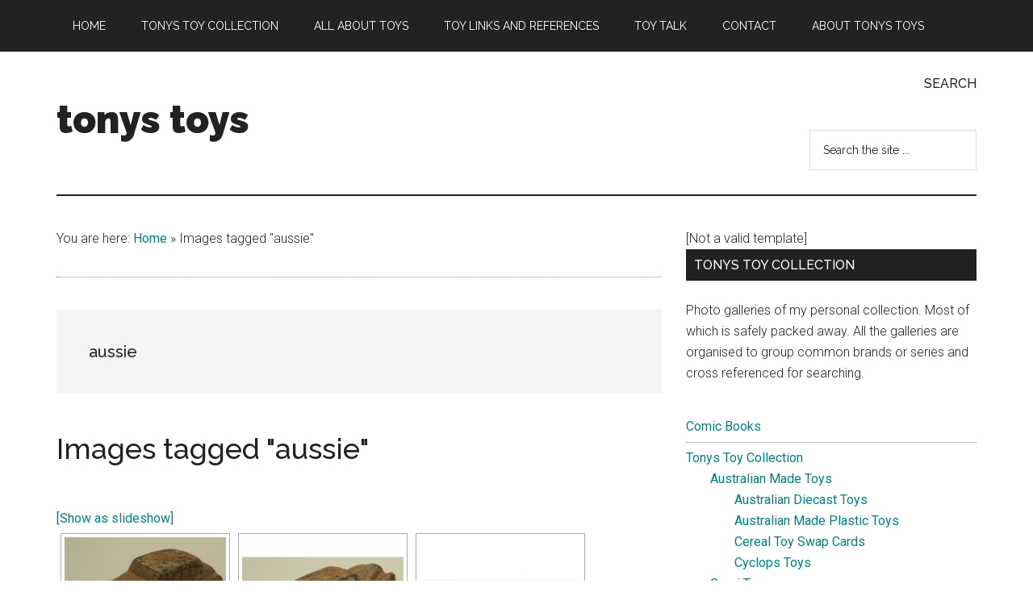

--- FILE ---
content_type: text/html; charset=UTF-8
request_url: https://toys.thowden.com.au/ngg_tag/aussie/
body_size: 13900
content:
<!DOCTYPE html>
<html lang="en-AU">
<head >
<meta charset="UTF-8" />
<meta name="viewport" content="width=device-width, initial-scale=1" />
<meta name='robots' content='index, follow, max-image-preview:large, max-snippet:-1, max-video-preview:-1' />
	<style>img:is([sizes="auto" i], [sizes^="auto," i]) { contain-intrinsic-size: 3000px 1500px }</style>
	
	<!-- This site is optimized with the Yoast SEO plugin v26.7 - https://yoast.com/wordpress/plugins/seo/ -->
	<title>aussie Archives &#8212; tonys toys</title>
	<link rel="canonical" href="https://toys.thowden.com.au/ngg_tag/aussie/" />
	<meta property="og:locale" content="en_US" />
	<meta property="og:type" content="article" />
	<meta property="og:title" content="aussie Archives &#8212; tonys toys" />
	<meta property="og:url" content="https://toys.thowden.com.au/ngg_tag/aussie/" />
	<meta property="og:site_name" content="tonys toys" />
	<script type="application/ld+json" class="yoast-schema-graph">{"@context":"https://schema.org","@graph":[{"@type":"CollectionPage","@id":"https://toys.thowden.com.au/ngg_tag/aussie/","url":"https://toys.thowden.com.au/ngg_tag/aussie/","name":"aussie Archives &#8212; tonys toys","isPartOf":{"@id":"https://toys.thowden.com.au/#website"},"breadcrumb":{"@id":"https://toys.thowden.com.au/ngg_tag/aussie/#breadcrumb"},"inLanguage":"en-AU"},{"@type":"BreadcrumbList","@id":"https://toys.thowden.com.au/ngg_tag/aussie/#breadcrumb","itemListElement":[{"@type":"ListItem","position":1,"name":"Home","item":"https://toys.thowden.com.au/"},{"@type":"ListItem","position":2,"name":"aussie"}]},{"@type":"WebSite","@id":"https://toys.thowden.com.au/#website","url":"https://toys.thowden.com.au/","name":"tonys toys","description":"An eclectic collection of toys from the last century","potentialAction":[{"@type":"SearchAction","target":{"@type":"EntryPoint","urlTemplate":"https://toys.thowden.com.au/?s={search_term_string}"},"query-input":{"@type":"PropertyValueSpecification","valueRequired":true,"valueName":"search_term_string"}}],"inLanguage":"en-AU"}]}</script>
	<!-- / Yoast SEO plugin. -->


<link rel='dns-prefetch' href='//fonts.googleapis.com' />
<link rel="alternate" type="application/rss+xml" title="tonys toys &raquo; Feed" href="https://toys.thowden.com.au/feed/" />
<link rel="alternate" type="application/rss+xml" title="tonys toys &raquo; Comments Feed" href="https://toys.thowden.com.au/comments/feed/" />
<script>
window._wpemojiSettings = {"baseUrl":"https:\/\/s.w.org\/images\/core\/emoji\/16.0.1\/72x72\/","ext":".png","svgUrl":"https:\/\/s.w.org\/images\/core\/emoji\/16.0.1\/svg\/","svgExt":".svg","source":{"concatemoji":"https:\/\/toys.thowden.com.au\/wp-includes\/js\/wp-emoji-release.min.js?ver=6.8.3"}};
/*! This file is auto-generated */
!function(s,n){var o,i,e;function c(e){try{var t={supportTests:e,timestamp:(new Date).valueOf()};sessionStorage.setItem(o,JSON.stringify(t))}catch(e){}}function p(e,t,n){e.clearRect(0,0,e.canvas.width,e.canvas.height),e.fillText(t,0,0);var t=new Uint32Array(e.getImageData(0,0,e.canvas.width,e.canvas.height).data),a=(e.clearRect(0,0,e.canvas.width,e.canvas.height),e.fillText(n,0,0),new Uint32Array(e.getImageData(0,0,e.canvas.width,e.canvas.height).data));return t.every(function(e,t){return e===a[t]})}function u(e,t){e.clearRect(0,0,e.canvas.width,e.canvas.height),e.fillText(t,0,0);for(var n=e.getImageData(16,16,1,1),a=0;a<n.data.length;a++)if(0!==n.data[a])return!1;return!0}function f(e,t,n,a){switch(t){case"flag":return n(e,"\ud83c\udff3\ufe0f\u200d\u26a7\ufe0f","\ud83c\udff3\ufe0f\u200b\u26a7\ufe0f")?!1:!n(e,"\ud83c\udde8\ud83c\uddf6","\ud83c\udde8\u200b\ud83c\uddf6")&&!n(e,"\ud83c\udff4\udb40\udc67\udb40\udc62\udb40\udc65\udb40\udc6e\udb40\udc67\udb40\udc7f","\ud83c\udff4\u200b\udb40\udc67\u200b\udb40\udc62\u200b\udb40\udc65\u200b\udb40\udc6e\u200b\udb40\udc67\u200b\udb40\udc7f");case"emoji":return!a(e,"\ud83e\udedf")}return!1}function g(e,t,n,a){var r="undefined"!=typeof WorkerGlobalScope&&self instanceof WorkerGlobalScope?new OffscreenCanvas(300,150):s.createElement("canvas"),o=r.getContext("2d",{willReadFrequently:!0}),i=(o.textBaseline="top",o.font="600 32px Arial",{});return e.forEach(function(e){i[e]=t(o,e,n,a)}),i}function t(e){var t=s.createElement("script");t.src=e,t.defer=!0,s.head.appendChild(t)}"undefined"!=typeof Promise&&(o="wpEmojiSettingsSupports",i=["flag","emoji"],n.supports={everything:!0,everythingExceptFlag:!0},e=new Promise(function(e){s.addEventListener("DOMContentLoaded",e,{once:!0})}),new Promise(function(t){var n=function(){try{var e=JSON.parse(sessionStorage.getItem(o));if("object"==typeof e&&"number"==typeof e.timestamp&&(new Date).valueOf()<e.timestamp+604800&&"object"==typeof e.supportTests)return e.supportTests}catch(e){}return null}();if(!n){if("undefined"!=typeof Worker&&"undefined"!=typeof OffscreenCanvas&&"undefined"!=typeof URL&&URL.createObjectURL&&"undefined"!=typeof Blob)try{var e="postMessage("+g.toString()+"("+[JSON.stringify(i),f.toString(),p.toString(),u.toString()].join(",")+"));",a=new Blob([e],{type:"text/javascript"}),r=new Worker(URL.createObjectURL(a),{name:"wpTestEmojiSupports"});return void(r.onmessage=function(e){c(n=e.data),r.terminate(),t(n)})}catch(e){}c(n=g(i,f,p,u))}t(n)}).then(function(e){for(var t in e)n.supports[t]=e[t],n.supports.everything=n.supports.everything&&n.supports[t],"flag"!==t&&(n.supports.everythingExceptFlag=n.supports.everythingExceptFlag&&n.supports[t]);n.supports.everythingExceptFlag=n.supports.everythingExceptFlag&&!n.supports.flag,n.DOMReady=!1,n.readyCallback=function(){n.DOMReady=!0}}).then(function(){return e}).then(function(){var e;n.supports.everything||(n.readyCallback(),(e=n.source||{}).concatemoji?t(e.concatemoji):e.wpemoji&&e.twemoji&&(t(e.twemoji),t(e.wpemoji)))}))}((window,document),window._wpemojiSettings);
</script>
<link rel='stylesheet' id='genesis-blocks-style-css-css' href='https://toys.thowden.com.au/wp-content/plugins/genesis-blocks/dist/style-blocks.build.css?ver=1764948309' media='all' />
<link rel='stylesheet' id='colorboxstyle-css' href='https://toys.thowden.com.au/wp-content/plugins/link-library/colorbox/colorbox.css?ver=6.8.3' media='all' />
<link rel='stylesheet' id='magazine-pro-css' href='https://toys.thowden.com.au/wp-content/themes/magazine-pro/style.css?ver=3.7.0' media='all' />
<style id='wp-emoji-styles-inline-css'>

	img.wp-smiley, img.emoji {
		display: inline !important;
		border: none !important;
		box-shadow: none !important;
		height: 1em !important;
		width: 1em !important;
		margin: 0 0.07em !important;
		vertical-align: -0.1em !important;
		background: none !important;
		padding: 0 !important;
	}
</style>
<link rel='stylesheet' id='wp-block-library-css' href='https://toys.thowden.com.au/wp-includes/css/dist/block-library/style.min.css?ver=6.8.3' media='all' />
<style id='classic-theme-styles-inline-css'>
/*! This file is auto-generated */
.wp-block-button__link{color:#fff;background-color:#32373c;border-radius:9999px;box-shadow:none;text-decoration:none;padding:calc(.667em + 2px) calc(1.333em + 2px);font-size:1.125em}.wp-block-file__button{background:#32373c;color:#fff;text-decoration:none}
</style>
<style id='global-styles-inline-css'>
:root{--wp--preset--aspect-ratio--square: 1;--wp--preset--aspect-ratio--4-3: 4/3;--wp--preset--aspect-ratio--3-4: 3/4;--wp--preset--aspect-ratio--3-2: 3/2;--wp--preset--aspect-ratio--2-3: 2/3;--wp--preset--aspect-ratio--16-9: 16/9;--wp--preset--aspect-ratio--9-16: 9/16;--wp--preset--color--black: #000000;--wp--preset--color--cyan-bluish-gray: #abb8c3;--wp--preset--color--white: #ffffff;--wp--preset--color--pale-pink: #f78da7;--wp--preset--color--vivid-red: #cf2e2e;--wp--preset--color--luminous-vivid-orange: #ff6900;--wp--preset--color--luminous-vivid-amber: #fcb900;--wp--preset--color--light-green-cyan: #7bdcb5;--wp--preset--color--vivid-green-cyan: #00d084;--wp--preset--color--pale-cyan-blue: #8ed1fc;--wp--preset--color--vivid-cyan-blue: #0693e3;--wp--preset--color--vivid-purple: #9b51e0;--wp--preset--color--theme-primary: #008285;--wp--preset--color--theme-secondary: #008285;--wp--preset--gradient--vivid-cyan-blue-to-vivid-purple: linear-gradient(135deg,rgba(6,147,227,1) 0%,rgb(155,81,224) 100%);--wp--preset--gradient--light-green-cyan-to-vivid-green-cyan: linear-gradient(135deg,rgb(122,220,180) 0%,rgb(0,208,130) 100%);--wp--preset--gradient--luminous-vivid-amber-to-luminous-vivid-orange: linear-gradient(135deg,rgba(252,185,0,1) 0%,rgba(255,105,0,1) 100%);--wp--preset--gradient--luminous-vivid-orange-to-vivid-red: linear-gradient(135deg,rgba(255,105,0,1) 0%,rgb(207,46,46) 100%);--wp--preset--gradient--very-light-gray-to-cyan-bluish-gray: linear-gradient(135deg,rgb(238,238,238) 0%,rgb(169,184,195) 100%);--wp--preset--gradient--cool-to-warm-spectrum: linear-gradient(135deg,rgb(74,234,220) 0%,rgb(151,120,209) 20%,rgb(207,42,186) 40%,rgb(238,44,130) 60%,rgb(251,105,98) 80%,rgb(254,248,76) 100%);--wp--preset--gradient--blush-light-purple: linear-gradient(135deg,rgb(255,206,236) 0%,rgb(152,150,240) 100%);--wp--preset--gradient--blush-bordeaux: linear-gradient(135deg,rgb(254,205,165) 0%,rgb(254,45,45) 50%,rgb(107,0,62) 100%);--wp--preset--gradient--luminous-dusk: linear-gradient(135deg,rgb(255,203,112) 0%,rgb(199,81,192) 50%,rgb(65,88,208) 100%);--wp--preset--gradient--pale-ocean: linear-gradient(135deg,rgb(255,245,203) 0%,rgb(182,227,212) 50%,rgb(51,167,181) 100%);--wp--preset--gradient--electric-grass: linear-gradient(135deg,rgb(202,248,128) 0%,rgb(113,206,126) 100%);--wp--preset--gradient--midnight: linear-gradient(135deg,rgb(2,3,129) 0%,rgb(40,116,252) 100%);--wp--preset--font-size--small: 12px;--wp--preset--font-size--medium: 20px;--wp--preset--font-size--large: 20px;--wp--preset--font-size--x-large: 42px;--wp--preset--font-size--normal: 16px;--wp--preset--font-size--larger: 24px;--wp--preset--spacing--20: 0.44rem;--wp--preset--spacing--30: 0.67rem;--wp--preset--spacing--40: 1rem;--wp--preset--spacing--50: 1.5rem;--wp--preset--spacing--60: 2.25rem;--wp--preset--spacing--70: 3.38rem;--wp--preset--spacing--80: 5.06rem;--wp--preset--shadow--natural: 6px 6px 9px rgba(0, 0, 0, 0.2);--wp--preset--shadow--deep: 12px 12px 50px rgba(0, 0, 0, 0.4);--wp--preset--shadow--sharp: 6px 6px 0px rgba(0, 0, 0, 0.2);--wp--preset--shadow--outlined: 6px 6px 0px -3px rgba(255, 255, 255, 1), 6px 6px rgba(0, 0, 0, 1);--wp--preset--shadow--crisp: 6px 6px 0px rgba(0, 0, 0, 1);}:where(.is-layout-flex){gap: 0.5em;}:where(.is-layout-grid){gap: 0.5em;}body .is-layout-flex{display: flex;}.is-layout-flex{flex-wrap: wrap;align-items: center;}.is-layout-flex > :is(*, div){margin: 0;}body .is-layout-grid{display: grid;}.is-layout-grid > :is(*, div){margin: 0;}:where(.wp-block-columns.is-layout-flex){gap: 2em;}:where(.wp-block-columns.is-layout-grid){gap: 2em;}:where(.wp-block-post-template.is-layout-flex){gap: 1.25em;}:where(.wp-block-post-template.is-layout-grid){gap: 1.25em;}.has-black-color{color: var(--wp--preset--color--black) !important;}.has-cyan-bluish-gray-color{color: var(--wp--preset--color--cyan-bluish-gray) !important;}.has-white-color{color: var(--wp--preset--color--white) !important;}.has-pale-pink-color{color: var(--wp--preset--color--pale-pink) !important;}.has-vivid-red-color{color: var(--wp--preset--color--vivid-red) !important;}.has-luminous-vivid-orange-color{color: var(--wp--preset--color--luminous-vivid-orange) !important;}.has-luminous-vivid-amber-color{color: var(--wp--preset--color--luminous-vivid-amber) !important;}.has-light-green-cyan-color{color: var(--wp--preset--color--light-green-cyan) !important;}.has-vivid-green-cyan-color{color: var(--wp--preset--color--vivid-green-cyan) !important;}.has-pale-cyan-blue-color{color: var(--wp--preset--color--pale-cyan-blue) !important;}.has-vivid-cyan-blue-color{color: var(--wp--preset--color--vivid-cyan-blue) !important;}.has-vivid-purple-color{color: var(--wp--preset--color--vivid-purple) !important;}.has-black-background-color{background-color: var(--wp--preset--color--black) !important;}.has-cyan-bluish-gray-background-color{background-color: var(--wp--preset--color--cyan-bluish-gray) !important;}.has-white-background-color{background-color: var(--wp--preset--color--white) !important;}.has-pale-pink-background-color{background-color: var(--wp--preset--color--pale-pink) !important;}.has-vivid-red-background-color{background-color: var(--wp--preset--color--vivid-red) !important;}.has-luminous-vivid-orange-background-color{background-color: var(--wp--preset--color--luminous-vivid-orange) !important;}.has-luminous-vivid-amber-background-color{background-color: var(--wp--preset--color--luminous-vivid-amber) !important;}.has-light-green-cyan-background-color{background-color: var(--wp--preset--color--light-green-cyan) !important;}.has-vivid-green-cyan-background-color{background-color: var(--wp--preset--color--vivid-green-cyan) !important;}.has-pale-cyan-blue-background-color{background-color: var(--wp--preset--color--pale-cyan-blue) !important;}.has-vivid-cyan-blue-background-color{background-color: var(--wp--preset--color--vivid-cyan-blue) !important;}.has-vivid-purple-background-color{background-color: var(--wp--preset--color--vivid-purple) !important;}.has-black-border-color{border-color: var(--wp--preset--color--black) !important;}.has-cyan-bluish-gray-border-color{border-color: var(--wp--preset--color--cyan-bluish-gray) !important;}.has-white-border-color{border-color: var(--wp--preset--color--white) !important;}.has-pale-pink-border-color{border-color: var(--wp--preset--color--pale-pink) !important;}.has-vivid-red-border-color{border-color: var(--wp--preset--color--vivid-red) !important;}.has-luminous-vivid-orange-border-color{border-color: var(--wp--preset--color--luminous-vivid-orange) !important;}.has-luminous-vivid-amber-border-color{border-color: var(--wp--preset--color--luminous-vivid-amber) !important;}.has-light-green-cyan-border-color{border-color: var(--wp--preset--color--light-green-cyan) !important;}.has-vivid-green-cyan-border-color{border-color: var(--wp--preset--color--vivid-green-cyan) !important;}.has-pale-cyan-blue-border-color{border-color: var(--wp--preset--color--pale-cyan-blue) !important;}.has-vivid-cyan-blue-border-color{border-color: var(--wp--preset--color--vivid-cyan-blue) !important;}.has-vivid-purple-border-color{border-color: var(--wp--preset--color--vivid-purple) !important;}.has-vivid-cyan-blue-to-vivid-purple-gradient-background{background: var(--wp--preset--gradient--vivid-cyan-blue-to-vivid-purple) !important;}.has-light-green-cyan-to-vivid-green-cyan-gradient-background{background: var(--wp--preset--gradient--light-green-cyan-to-vivid-green-cyan) !important;}.has-luminous-vivid-amber-to-luminous-vivid-orange-gradient-background{background: var(--wp--preset--gradient--luminous-vivid-amber-to-luminous-vivid-orange) !important;}.has-luminous-vivid-orange-to-vivid-red-gradient-background{background: var(--wp--preset--gradient--luminous-vivid-orange-to-vivid-red) !important;}.has-very-light-gray-to-cyan-bluish-gray-gradient-background{background: var(--wp--preset--gradient--very-light-gray-to-cyan-bluish-gray) !important;}.has-cool-to-warm-spectrum-gradient-background{background: var(--wp--preset--gradient--cool-to-warm-spectrum) !important;}.has-blush-light-purple-gradient-background{background: var(--wp--preset--gradient--blush-light-purple) !important;}.has-blush-bordeaux-gradient-background{background: var(--wp--preset--gradient--blush-bordeaux) !important;}.has-luminous-dusk-gradient-background{background: var(--wp--preset--gradient--luminous-dusk) !important;}.has-pale-ocean-gradient-background{background: var(--wp--preset--gradient--pale-ocean) !important;}.has-electric-grass-gradient-background{background: var(--wp--preset--gradient--electric-grass) !important;}.has-midnight-gradient-background{background: var(--wp--preset--gradient--midnight) !important;}.has-small-font-size{font-size: var(--wp--preset--font-size--small) !important;}.has-medium-font-size{font-size: var(--wp--preset--font-size--medium) !important;}.has-large-font-size{font-size: var(--wp--preset--font-size--large) !important;}.has-x-large-font-size{font-size: var(--wp--preset--font-size--x-large) !important;}
:where(.wp-block-post-template.is-layout-flex){gap: 1.25em;}:where(.wp-block-post-template.is-layout-grid){gap: 1.25em;}
:where(.wp-block-columns.is-layout-flex){gap: 2em;}:where(.wp-block-columns.is-layout-grid){gap: 2em;}
:root :where(.wp-block-pullquote){font-size: 1.5em;line-height: 1.6;}
</style>
<link rel='stylesheet' id='contact-form-7-css' href='https://toys.thowden.com.au/wp-content/plugins/contact-form-7/includes/css/styles.css?ver=6.1.4' media='all' />
<link rel='stylesheet' id='thumbs_rating_styles-css' href='https://toys.thowden.com.au/wp-content/plugins/link-library/upvote-downvote/css/style.css?ver=1.0.0' media='all' />
<link rel='stylesheet' id='fancybox-0-css' href='https://toys.thowden.com.au/wp-content/plugins/nextgen-gallery/static/Lightbox/fancybox/jquery.fancybox-1.3.4.css?ver=4.0.3' media='all' />
<link rel='stylesheet' id='fontawesome_v4_shim_style-css' href='https://toys.thowden.com.au/wp-content/plugins/nextgen-gallery/static/FontAwesome/css/v4-shims.min.css?ver=6.8.3' media='all' />
<link rel='stylesheet' id='nextgen_pagination_style-css' href='https://toys.thowden.com.au/wp-content/plugins/nextgen-gallery/static/GalleryDisplay/pagination_style.css?ver=4.0.3' media='all' />
<link rel='stylesheet' id='nextgen_basic_thumbnails_style-css' href='https://toys.thowden.com.au/wp-content/plugins/nextgen-gallery/static/Thumbnails/nextgen_basic_thumbnails.css?ver=4.0.3' media='all' />
<link rel='stylesheet' id='page-list-style-css' href='https://toys.thowden.com.au/wp-content/plugins/page-list/css/page-list.css?ver=5.9' media='all' />
<link rel='stylesheet' id='dashicons-css' href='https://toys.thowden.com.au/wp-includes/css/dashicons.min.css?ver=6.8.3' media='all' />
<link rel='stylesheet' id='magazine-pro-fonts-css' href='https://fonts.googleapis.com/css?family=Roboto%3A300%2C400%7CRaleway%3A400%2C500%2C900&#038;ver=3.7.0' media='all' />
<link rel='stylesheet' id='magazine-pro-gutenberg-css' href='https://toys.thowden.com.au/wp-content/themes/magazine-pro/lib/gutenberg/front-end.css?ver=3.7.0' media='all' />
<style id='magazine-pro-gutenberg-inline-css'>
.gb-block-post-grid .gb-block-post-grid-more-link:hover,
.gb-block-post-grid header .gb-block-post-grid-title a:hover {
	color: #008285;
}

.button-more-link.gb-block-post-grid .gb-block-post-grid-more-link:hover,
.gb-block-post-grid .is-grid .gb-block-post-grid-image a .gb-block-post-grid-date,
.site-container .wp-block-button .wp-block-button__link {
	background-color: #008285;
	color: #ffffff;
}

.button-more-link.gb-block-post-grid .gb-block-post-grid-more-link:hover,
.wp-block-button .wp-block-button__link:not(.has-background),
.wp-block-button .wp-block-button__link:not(.has-background):focus,
.wp-block-button .wp-block-button__link:not(.has-background):hover {
	color: #ffffff;
}

.site-container .wp-block-button.is-style-outline .wp-block-button__link {
	color: #008285;
}

.site-container .wp-block-button.is-style-outline .wp-block-button__link:focus,
.site-container .wp-block-button.is-style-outline .wp-block-button__link:hover {
	color: #23a5a8;
}

.site-container .wp-block-pullquote.is-style-solid-color {
	background-color: #008285;
}		.site-container .has-small-font-size {
			font-size: 12px;
		}		.site-container .has-normal-font-size {
			font-size: 16px;
		}		.site-container .has-large-font-size {
			font-size: 20px;
		}		.site-container .has-larger-font-size {
			font-size: 24px;
		}		.site-container .has-theme-primary-color,
		.site-container .wp-block-button .wp-block-button__link.has-theme-primary-color,
		.site-container .wp-block-button.is-style-outline .wp-block-button__link.has-theme-primary-color {
			color: #008285;
		}
		.site-container .has-theme-primary-background-color,
		.site-container .wp-block-button .wp-block-button__link.has-theme-primary-background-color,
		.site-container .wp-block-pullquote.is-style-solid-color.has-theme-primary-background-color {
			background-color: #008285;
		}		.site-container .has-theme-secondary-color,
		.site-container .wp-block-button .wp-block-button__link.has-theme-secondary-color,
		.site-container .wp-block-button.is-style-outline .wp-block-button__link.has-theme-secondary-color {
			color: #008285;
		}
		.site-container .has-theme-secondary-background-color,
		.site-container .wp-block-button .wp-block-button__link.has-theme-secondary-background-color,
		.site-container .wp-block-pullquote.is-style-solid-color.has-theme-secondary-background-color {
			background-color: #008285;
		}
</style>
<link rel='stylesheet' id='nextgen_widgets_style-css' href='https://toys.thowden.com.au/wp-content/plugins/nextgen-gallery/static/Widget/display.css?ver=4.0.3' media='all' />
<script src="https://toys.thowden.com.au/wp-includes/js/jquery/jquery.min.js?ver=3.7.1" id="jquery-core-js"></script>
<script src="https://toys.thowden.com.au/wp-includes/js/jquery/jquery-migrate.min.js?ver=3.4.1" id="jquery-migrate-js"></script>
<script src="https://toys.thowden.com.au/wp-content/plugins/link-library/colorbox/jquery.colorbox-min.js?ver=1.3.9" id="colorbox-js"></script>
<script id="thumbs_rating_scripts-js-extra">
var thumbs_rating_ajax = {"ajax_url":"https:\/\/toys.thowden.com.au\/wp-admin\/admin-ajax.php","nonce":"5471acca43"};
</script>
<script src="https://toys.thowden.com.au/wp-content/plugins/link-library/upvote-downvote/js/general.js?ver=4.0.1" id="thumbs_rating_scripts-js"></script>
<script id="photocrati_ajax-js-extra">
var photocrati_ajax = {"url":"https:\/\/toys.thowden.com.au\/index.php?photocrati_ajax=1","rest_url":"https:\/\/toys.thowden.com.au\/wp-json\/","wp_home_url":"https:\/\/toys.thowden.com.au","wp_site_url":"https:\/\/toys.thowden.com.au","wp_root_url":"https:\/\/toys.thowden.com.au","wp_plugins_url":"https:\/\/toys.thowden.com.au\/wp-content\/plugins","wp_content_url":"https:\/\/toys.thowden.com.au\/wp-content","wp_includes_url":"https:\/\/toys.thowden.com.au\/wp-includes\/","ngg_param_slug":"nggallery","rest_nonce":"1f0ec31b0c"};
</script>
<script src="https://toys.thowden.com.au/wp-content/plugins/nextgen-gallery/static/Legacy/ajax.min.js?ver=4.0.3" id="photocrati_ajax-js"></script>
<script src="https://toys.thowden.com.au/wp-content/plugins/nextgen-gallery/static/FontAwesome/js/v4-shims.min.js?ver=5.3.1" id="fontawesome_v4_shim-js"></script>
<script defer crossorigin="anonymous" data-auto-replace-svg="false" data-keep-original-source="false" data-search-pseudo-elements src="https://toys.thowden.com.au/wp-content/plugins/nextgen-gallery/static/FontAwesome/js/all.min.js?ver=5.3.1" id="fontawesome-js"></script>
<script src="https://toys.thowden.com.au/wp-content/plugins/nextgen-gallery-plus/modules/picturefill/static/picturefill.min.js?ver=3.0.2" id="picturefill-js"></script>
<script src="https://toys.thowden.com.au/wp-content/plugins/nextgen-gallery/static/Thumbnails/nextgen_basic_thumbnails.js?ver=4.0.3" id="nextgen_basic_thumbnails_script-js"></script>
<!-- This site uses the Better Analytics plugin.  https://marketplace.digitalpoint.com/better-analytics.3354/item -->
<script type='text/javascript' src='https://toys.thowden.com.au/wp-content/plugins/better-analytics/js/loader.php?ver=1.2.7.js' ></script><link rel="https://api.w.org/" href="https://toys.thowden.com.au/wp-json/" /><link rel="alternate" title="JSON" type="application/json" href="https://toys.thowden.com.au/wp-json/wp/v2/posts/0" /><link rel="EditURI" type="application/rsd+xml" title="RSD" href="https://toys.thowden.com.au/xmlrpc.php?rsd" />
<link rel="alternate" title="oEmbed (JSON)" type="application/json+oembed" href="https://toys.thowden.com.au/wp-json/oembed/1.0/embed?url" />
<link rel="alternate" title="oEmbed (XML)" type="text/xml+oembed" href="https://toys.thowden.com.au/wp-json/oembed/1.0/embed?url&#038;format=xml" />
<style id='LinkLibraryStyle' type='text/css'>
</style>
<link rel="icon" href="https://toys.thowden.com.au/wp-content/themes/magazine-pro/images/favicon.ico" />
</head>
<body class="wp-singular -template-default page page-id- wp-embed-responsive wp-theme-genesis wp-child-theme-magazine-pro content-sidebar genesis-breadcrumbs-hidden genesis-singular-image-hidden genesis-footer-widgets-visible primary-nav"><div class="site-container"><ul class="genesis-skip-link"><li><a href="#genesis-content" class="screen-reader-shortcut"> Skip to main content</a></li><li><a href="#genesis-sidebar-primary" class="screen-reader-shortcut"> Skip to primary sidebar</a></li><li><a href="#genesis-footer-widgets" class="screen-reader-shortcut"> Skip to footer</a></li></ul><nav class="nav-primary" aria-label="Main" id="genesis-nav-primary"><div class="wrap"><ul id="menu-main-menu" class="menu genesis-nav-menu menu-primary js-superfish"><li id="menu-item-93" class="menu-item menu-item-type-custom menu-item-object-custom menu-item-93"><a href="/"><span >Home</span></a></li>
<li id="menu-item-4560" class="menu-item menu-item-type-post_type menu-item-object-page menu-item-4560"><a href="https://toys.thowden.com.au/tonys-toy-collection/"><span >Tonys Toy Collection</span></a></li>
<li id="menu-item-4561" class="menu-item menu-item-type-post_type menu-item-object-page menu-item-4561"><a href="https://toys.thowden.com.au/all-about-toys/"><span >All About Toys</span></a></li>
<li id="menu-item-4562" class="menu-item menu-item-type-post_type menu-item-object-page menu-item-4562"><a href="https://toys.thowden.com.au/toy-links-and-references/"><span >Toy Links and References</span></a></li>
<li id="menu-item-4468" class="menu-item menu-item-type-post_type menu-item-object-page menu-item-4468"><a href="https://toys.thowden.com.au/toy-talk/"><span >Toy Talk</span></a></li>
<li id="menu-item-4467" class="menu-item menu-item-type-post_type menu-item-object-page menu-item-4467"><a href="https://toys.thowden.com.au/about-tonys-toys/contact/"><span >Contact</span></a></li>
<li id="menu-item-4507" class="menu-item menu-item-type-post_type menu-item-object-page menu-item-4507"><a href="https://toys.thowden.com.au/about-tonys-toys/"><span >About Tonys Toys</span></a></li>
</ul></div></nav><header class="site-header"><div class="wrap"><div class="title-area"><p class="site-title"><a href="https://toys.thowden.com.au/">tonys toys</a></p><p class="site-description">An eclectic collection of toys from the last century</p></div><div class="widget-area header-widget-area"><section id="search-3" class="widget widget_search"><div class="widget-wrap"><h3 class="widgettitle widget-title">Search</h3>
<form class="search-form" method="get" action="https://toys.thowden.com.au/" role="search"><label class="search-form-label screen-reader-text" for="searchform-1">Search the site ...</label><input class="search-form-input" type="search" name="s" id="searchform-1" placeholder="Search the site ..."><input class="search-form-submit" type="submit" value="Search"><meta content="https://toys.thowden.com.au/?s={s}"></form></div></section>
</div></div></header><div class="site-inner"><div class="content-sidebar-wrap"><main class="content" id="genesis-content"><div class="breadcrumb breadcrumbs"><div class="breadcrumbs-plus"><p><span class="breadcrumbs-title">You are here: </span><a href="https://toys.thowden.com.au/" class="home">Home</a> <span class='separator'>&raquo;</span> Images tagged &quot;aussie&quot;</p></div></div><div class="archive-description taxonomy-archive-description taxonomy-description"><h1 class="archive-title">aussie</h1></div><article class="post-0 page type-page status-publish entry" aria-label="Images tagged &quot;aussie&quot;"><header class="entry-header"><h1 class="entry-title">Images tagged &quot;aussie&quot;</h1>
</header><div class="entry-content"><!-- index.php -->
<div
	class="ngg-galleryoverview
	 ngg-ajax-pagination-none	"
	id="ngg-gallery-be1697b54fb2d6672cda965841ee601f-1">

		<div class="slideshowlink">
		<a href='https://toys.thowden.com.au/ngg_tag/aussie/nggallery/slideshow'>[Show as slideshow]</a>

	</div>
			<!-- Thumbnails -->
				<div id="ngg-image-0" class="ngg-gallery-thumbnail-box"
											>
						<div class="ngg-gallery-thumbnail">
			<a href="https://toys.thowden.com.au/wp-content/gallery/pope-australia-diecast/Pope-Buick1-1.jpg"
				title="A Pope Product and relatively rare even in Australia where it was made. Apparently based on a Buick Sedan."
				data-src="https://toys.thowden.com.au/wp-content/gallery/pope-australia-diecast/Pope-Buick1-1.jpg"
				data-thumbnail="https://toys.thowden.com.au/wp-content/gallery/pope-australia-diecast/thumbs/thumbs_Pope-Buick1-1.jpg"
				data-image-id="2142"
				data-title="Pope - Buick Sedan"
				data-description="A Pope Product and relatively rare even in Australia where it was made. Apparently based on a Buick Sedan."
				data-image-slug="pope-buick1-1-jpg"
				class="ngg-fancybox" rel="be1697b54fb2d6672cda965841ee601f">
				<img
					title="Pope - Buick Sedan"
					alt="Pope - Buick Sedan"
					src="https://toys.thowden.com.au/wp-content/gallery/pope-australia-diecast/thumbs/thumbs_Pope-Buick1-1.jpg"
					width="200"
					height="200"
					style="max-width:100%;"
				/>
			</a>
		</div>
							</div>
			
							
				<div id="ngg-image-1" class="ngg-gallery-thumbnail-box"
											>
						<div class="ngg-gallery-thumbnail">
			<a href="https://toys.thowden.com.au/wp-content/gallery/pope-australia-diecast/Pope-Buick1-2.jpg"
				title="This Pope Buick has been badly overpainted and well played with before that. It is a simple one piece shell type casting with axle posts similar to BrenToys and other brands of the era."
				data-src="https://toys.thowden.com.au/wp-content/gallery/pope-australia-diecast/Pope-Buick1-2.jpg"
				data-thumbnail="https://toys.thowden.com.au/wp-content/gallery/pope-australia-diecast/thumbs/thumbs_Pope-Buick1-2.jpg"
				data-image-id="2143"
				data-title="Pope - Buick Sedan"
				data-description="This Pope Buick has been badly overpainted and well played with before that. It is a simple one piece shell type casting with axle posts similar to BrenToys and other brands of the era."
				data-image-slug="pope-buick-sedan-18"
				class="ngg-fancybox" rel="be1697b54fb2d6672cda965841ee601f">
				<img
					title="Pope - Buick Sedan"
					alt="Pope - Buick Sedan"
					src="https://toys.thowden.com.au/wp-content/gallery/pope-australia-diecast/thumbs/thumbs_Pope-Buick1-2.jpg"
					width="200"
					height="200"
					style="max-width:100%;"
				/>
			</a>
		</div>
							</div>
			
							
				<div id="ngg-image-2" class="ngg-gallery-thumbnail-box"
											>
						<div class="ngg-gallery-thumbnail">
			<a href="https://toys.thowden.com.au/wp-content/gallery/pope-australia-diecast/Pope-Buick1-3.jpg"
				title="The underside of the Pope Buick shows the simple axle and wheel mounting. Solid metal wheels are a feature of this car."
				data-src="https://toys.thowden.com.au/wp-content/gallery/pope-australia-diecast/Pope-Buick1-3.jpg"
				data-thumbnail="https://toys.thowden.com.au/wp-content/gallery/pope-australia-diecast/thumbs/thumbs_Pope-Buick1-3.jpg"
				data-image-id="2144"
				data-title="Pope - Buick Sedan"
				data-description="The underside of the Pope Buick shows the simple axle and wheel mounting. Solid metal wheels are a feature of this car."
				data-image-slug="pope-buick-sedan-26"
				class="ngg-fancybox" rel="be1697b54fb2d6672cda965841ee601f">
				<img
					title="Pope - Buick Sedan"
					alt="Pope - Buick Sedan"
					src="https://toys.thowden.com.au/wp-content/gallery/pope-australia-diecast/thumbs/thumbs_Pope-Buick1-3.jpg"
					width="200"
					height="200"
					style="max-width:100%;"
				/>
			</a>
		</div>
							</div>
			
									<br style="clear: both" />
					
				<div id="ngg-image-3" class="ngg-gallery-thumbnail-box"
											>
						<div class="ngg-gallery-thumbnail">
			<a href="https://toys.thowden.com.au/wp-content/gallery/pope-australia-diecast/Pope-Buick1-4.jpg"
				title="A good magnifying glass or a zoom camera shows the imprint \&quot;A Pope Product\&quot; on the under-side of the roof of the Buick."
				data-src="https://toys.thowden.com.au/wp-content/gallery/pope-australia-diecast/Pope-Buick1-4.jpg"
				data-thumbnail="https://toys.thowden.com.au/wp-content/gallery/pope-australia-diecast/thumbs/thumbs_Pope-Buick1-4.jpg"
				data-image-id="2145"
				data-title="Pope - Buick Sedan"
				data-description="A good magnifying glass or a zoom camera shows the imprint &quot;A Pope Product&quot; on the under-side of the roof of the Buick."
				data-image-slug="pope-buick-sedan-25"
				class="ngg-fancybox" rel="be1697b54fb2d6672cda965841ee601f">
				<img
					title="Pope - Buick Sedan"
					alt="Pope - Buick Sedan"
					src="https://toys.thowden.com.au/wp-content/gallery/pope-australia-diecast/thumbs/thumbs_Pope-Buick1-4.jpg"
					width="200"
					height="200"
					style="max-width:100%;"
				/>
			</a>
		</div>
							</div>
			
							
				<div id="ngg-image-4" class="ngg-gallery-thumbnail-box"
											>
						<div class="ngg-gallery-thumbnail">
			<a href="https://toys.thowden.com.au/wp-content/gallery/pope-australia-diecast/Pope-Buick-Blue-1.jpg"
				title="This Pope Product Buick sedan is a second example in my collection. Showing some paint loss to the right rear of the model."
				data-src="https://toys.thowden.com.au/wp-content/gallery/pope-australia-diecast/Pope-Buick-Blue-1.jpg"
				data-thumbnail="https://toys.thowden.com.au/wp-content/gallery/pope-australia-diecast/thumbs/thumbs_Pope-Buick-Blue-1.jpg"
				data-image-id="2225"
				data-title="Pope - Buick Sedan"
				data-description="This Pope Product Buick sedan is a second example in my collection. Showing some paint loss to the right rear of the model."
				data-image-slug="pope-buick-sedan-24"
				class="ngg-fancybox" rel="be1697b54fb2d6672cda965841ee601f">
				<img
					title="Pope - Buick Sedan"
					alt="Pope - Buick Sedan"
					src="https://toys.thowden.com.au/wp-content/gallery/pope-australia-diecast/thumbs/thumbs_Pope-Buick-Blue-1.jpg"
					width="200"
					height="200"
					style="max-width:100%;"
				/>
			</a>
		</div>
							</div>
			
							
				<div id="ngg-image-5" class="ngg-gallery-thumbnail-box"
											>
						<div class="ngg-gallery-thumbnail">
			<a href="https://toys.thowden.com.au/wp-content/gallery/pope-australia-diecast/Pope-Buick-Blue-2.jpg"
				title="The rest of the paintwork is intact and appears original."
				data-src="https://toys.thowden.com.au/wp-content/gallery/pope-australia-diecast/Pope-Buick-Blue-2.jpg"
				data-thumbnail="https://toys.thowden.com.au/wp-content/gallery/pope-australia-diecast/thumbs/thumbs_Pope-Buick-Blue-2.jpg"
				data-image-id="2226"
				data-title="Pope - Buick Sedan"
				data-description="The rest of the paintwork is intact and appears original."
				data-image-slug="pope-buick-sedan-23"
				class="ngg-fancybox" rel="be1697b54fb2d6672cda965841ee601f">
				<img
					title="Pope - Buick Sedan"
					alt="Pope - Buick Sedan"
					src="https://toys.thowden.com.au/wp-content/gallery/pope-australia-diecast/thumbs/thumbs_Pope-Buick-Blue-2.jpg"
					width="200"
					height="200"
					style="max-width:100%;"
				/>
			</a>
		</div>
							</div>
			
									<br style="clear: both" />
					
				<div id="ngg-image-6" class="ngg-gallery-thumbnail-box"
											>
						<div class="ngg-gallery-thumbnail">
			<a href="https://toys.thowden.com.au/wp-content/gallery/pope-australia-diecast/Pope-Buick-Blue-3.jpg"
				title="This rear view of the Pope Buick shows the solid blue colour."
				data-src="https://toys.thowden.com.au/wp-content/gallery/pope-australia-diecast/Pope-Buick-Blue-3.jpg"
				data-thumbnail="https://toys.thowden.com.au/wp-content/gallery/pope-australia-diecast/thumbs/thumbs_Pope-Buick-Blue-3.jpg"
				data-image-id="2227"
				data-title="Pope - Buick Sedan"
				data-description="This rear view of the Pope Buick shows the solid blue colour."
				data-image-slug="pope-buick-sedan-22"
				class="ngg-fancybox" rel="be1697b54fb2d6672cda965841ee601f">
				<img
					title="Pope - Buick Sedan"
					alt="Pope - Buick Sedan"
					src="https://toys.thowden.com.au/wp-content/gallery/pope-australia-diecast/thumbs/thumbs_Pope-Buick-Blue-3.jpg"
					width="200"
					height="200"
					style="max-width:100%;"
				/>
			</a>
		</div>
							</div>
			
							
				<div id="ngg-image-7" class="ngg-gallery-thumbnail-box"
											>
						<div class="ngg-gallery-thumbnail">
			<a href="https://toys.thowden.com.au/wp-content/gallery/pope-australia-diecast/Pope-Buick-Blue-4.jpg"
				title="The under side of the model is clean showing no signs of over painting."
				data-src="https://toys.thowden.com.au/wp-content/gallery/pope-australia-diecast/Pope-Buick-Blue-4.jpg"
				data-thumbnail="https://toys.thowden.com.au/wp-content/gallery/pope-australia-diecast/thumbs/thumbs_Pope-Buick-Blue-4.jpg"
				data-image-id="2228"
				data-title="Pope - Buick Sedan"
				data-description="The under side of the model is clean showing no signs of over painting."
				data-image-slug="pope-buick-sedan-21"
				class="ngg-fancybox" rel="be1697b54fb2d6672cda965841ee601f">
				<img
					title="Pope - Buick Sedan"
					alt="Pope - Buick Sedan"
					src="https://toys.thowden.com.au/wp-content/gallery/pope-australia-diecast/thumbs/thumbs_Pope-Buick-Blue-4.jpg"
					width="200"
					height="200"
					style="max-width:100%;"
				/>
			</a>
		</div>
							</div>
			
							
				<div id="ngg-image-8" class="ngg-gallery-thumbnail-box"
											>
						<div class="ngg-gallery-thumbnail">
			<a href="https://toys.thowden.com.au/wp-content/gallery/pope-australia-diecast/Pope-Buick-Blue-5.jpg"
				title="The wheels are solid metal with pinched axle ends to retain them on the axle."
				data-src="https://toys.thowden.com.au/wp-content/gallery/pope-australia-diecast/Pope-Buick-Blue-5.jpg"
				data-thumbnail="https://toys.thowden.com.au/wp-content/gallery/pope-australia-diecast/thumbs/thumbs_Pope-Buick-Blue-5.jpg"
				data-image-id="2229"
				data-title="Pope - Buick Sedan"
				data-description="The wheels are solid metal with pinched axle ends to retain them on the axle."
				data-image-slug="pope-buick-sedan-20"
				class="ngg-fancybox" rel="be1697b54fb2d6672cda965841ee601f">
				<img
					title="Pope - Buick Sedan"
					alt="Pope - Buick Sedan"
					src="https://toys.thowden.com.au/wp-content/gallery/pope-australia-diecast/thumbs/thumbs_Pope-Buick-Blue-5.jpg"
					width="200"
					height="200"
					style="max-width:100%;"
				/>
			</a>
		</div>
							</div>
			
									<br style="clear: both" />
					
				<div id="ngg-image-9" class="ngg-gallery-thumbnail-box"
											>
						<div class="ngg-gallery-thumbnail">
			<a href="https://toys.thowden.com.au/wp-content/gallery/pope-australia-diecast/Pope-Buick-Blue-6.jpg"
				title="A Pope Product Buick sedan axle mounting similar to the method used by Brentware models and others."
				data-src="https://toys.thowden.com.au/wp-content/gallery/pope-australia-diecast/Pope-Buick-Blue-6.jpg"
				data-thumbnail="https://toys.thowden.com.au/wp-content/gallery/pope-australia-diecast/thumbs/thumbs_Pope-Buick-Blue-6.jpg"
				data-image-id="2230"
				data-title="Pope - Buick Sedan"
				data-description="A Pope Product Buick sedan axle mounting similar to the method used by Brentware models and others."
				data-image-slug="pope-buick-sedan-19"
				class="ngg-fancybox" rel="be1697b54fb2d6672cda965841ee601f">
				<img
					title="Pope - Buick Sedan"
					alt="Pope - Buick Sedan"
					src="https://toys.thowden.com.au/wp-content/gallery/pope-australia-diecast/thumbs/thumbs_Pope-Buick-Blue-6.jpg"
					width="200"
					height="200"
					style="max-width:100%;"
				/>
			</a>
		</div>
							</div>
			
							
				<div id="ngg-image-10" class="ngg-gallery-thumbnail-box"
											>
						<div class="ngg-gallery-thumbnail">
			<a href="https://toys.thowden.com.au/wp-content/gallery/pope-aircraft/Pope-Product-Supa-Fort-B29-Plane-1.jpg"
				title="One of a few toys manufactured by Pope Products around the 1950\&#039;s."
				data-src="https://toys.thowden.com.au/wp-content/gallery/pope-aircraft/Pope-Product-Supa-Fort-B29-Plane-1.jpg"
				data-thumbnail="https://toys.thowden.com.au/wp-content/gallery/pope-aircraft/thumbs/thumbs_Pope-Product-Supa-Fort-B29-Plane-1.jpg"
				data-image-id="2231"
				data-title="Pope - Supa-Fort  B-29 Aeroplane"
				data-description="One of a few toys manufactured by Pope Products around the 1950&#039;s."
				data-image-slug="pope-supa-fort-b-29-aeroplane"
				class="ngg-fancybox" rel="be1697b54fb2d6672cda965841ee601f">
				<img
					title="Pope - Supa-Fort  B-29 Aeroplane"
					alt="Pope - Supa-Fort  B-29 Aeroplane"
					src="https://toys.thowden.com.au/wp-content/gallery/pope-aircraft/thumbs/thumbs_Pope-Product-Supa-Fort-B29-Plane-1.jpg"
					width="200"
					height="200"
					style="max-width:100%;"
				/>
			</a>
		</div>
							</div>
			
							
				<div id="ngg-image-11" class="ngg-gallery-thumbnail-box"
											>
						<div class="ngg-gallery-thumbnail">
			<a href="https://toys.thowden.com.au/wp-content/gallery/pope-aircraft/Pope-Product-Supa-Fort-B29-Plane-2.jpg"
				title="The close up of the propellors shows the similarities with the Dinky aircraft of the same era."
				data-src="https://toys.thowden.com.au/wp-content/gallery/pope-aircraft/Pope-Product-Supa-Fort-B29-Plane-2.jpg"
				data-thumbnail="https://toys.thowden.com.au/wp-content/gallery/pope-aircraft/thumbs/thumbs_Pope-Product-Supa-Fort-B29-Plane-2.jpg"
				data-image-id="2232"
				data-title="Pope - Supa-Fort  B-29 Aeroplane"
				data-description="The close up of the propellors shows the similarities with the Dinky aircraft of the same era."
				data-image-slug="pope-supa-fort-b-29-aeroplane-1"
				class="ngg-fancybox" rel="be1697b54fb2d6672cda965841ee601f">
				<img
					title="Pope - Supa-Fort  B-29 Aeroplane"
					alt="Pope - Supa-Fort  B-29 Aeroplane"
					src="https://toys.thowden.com.au/wp-content/gallery/pope-aircraft/thumbs/thumbs_Pope-Product-Supa-Fort-B29-Plane-2.jpg"
					width="200"
					height="200"
					style="max-width:100%;"
				/>
			</a>
		</div>
							</div>
			
									<br style="clear: both" />
					
				<div id="ngg-image-12" class="ngg-gallery-thumbnail-box"
											>
						<div class="ngg-gallery-thumbnail">
			<a href="https://toys.thowden.com.au/wp-content/gallery/pope-aircraft/Pope-Product-Supa-Fort-B29-Plane-3.jpg"
				title="The fuselage underneath is recessed and makes the model relatively light, but also means it is a one-piece casting. The recessed section shows \&quot;Made in Australia\&quot; and \&quot;A Pope Product\&quot; embossed on it."
				data-src="https://toys.thowden.com.au/wp-content/gallery/pope-aircraft/Pope-Product-Supa-Fort-B29-Plane-3.jpg"
				data-thumbnail="https://toys.thowden.com.au/wp-content/gallery/pope-aircraft/thumbs/thumbs_Pope-Product-Supa-Fort-B29-Plane-3.jpg"
				data-image-id="2233"
				data-title="Pope - Supa-Fort  B-29 Aeroplane"
				data-description="The fuselage underneath is recessed and makes the model relatively light, but also means it is a one-piece casting. The recessed section shows &quot;Made in Australia&quot; and &quot;A Pope Product&quot; embossed on it."
				data-image-slug="pope-supa-fort-b-29-aeroplane-2"
				class="ngg-fancybox" rel="be1697b54fb2d6672cda965841ee601f">
				<img
					title="Pope - Supa-Fort  B-29 Aeroplane"
					alt="Pope - Supa-Fort  B-29 Aeroplane"
					src="https://toys.thowden.com.au/wp-content/gallery/pope-aircraft/thumbs/thumbs_Pope-Product-Supa-Fort-B29-Plane-3.jpg"
					width="200"
					height="200"
					style="max-width:100%;"
				/>
			</a>
		</div>
							</div>
			
							
				<div id="ngg-image-13" class="ngg-gallery-thumbnail-box"
											>
						<div class="ngg-gallery-thumbnail">
			<a href="https://toys.thowden.com.au/wp-content/gallery/pope-aircraft/Pope-Product-Supa-Fort-B29-Plane-4.jpg"
				title="The underneath of the wings show the \&quot;Supa-Fort\&quot; embossed on both sides."
				data-src="https://toys.thowden.com.au/wp-content/gallery/pope-aircraft/Pope-Product-Supa-Fort-B29-Plane-4.jpg"
				data-thumbnail="https://toys.thowden.com.au/wp-content/gallery/pope-aircraft/thumbs/thumbs_Pope-Product-Supa-Fort-B29-Plane-4.jpg"
				data-image-id="2234"
				data-title="Pope - Supa-Fort  B-29 Aeroplane"
				data-description="The underneath of the wings show the &quot;Supa-Fort&quot; embossed on both sides."
				data-image-slug="pope-supa-fort-b-29-aeroplane-3"
				class="ngg-fancybox" rel="be1697b54fb2d6672cda965841ee601f">
				<img
					title="Pope - Supa-Fort  B-29 Aeroplane"
					alt="Pope - Supa-Fort  B-29 Aeroplane"
					src="https://toys.thowden.com.au/wp-content/gallery/pope-aircraft/thumbs/thumbs_Pope-Product-Supa-Fort-B29-Plane-4.jpg"
					width="200"
					height="200"
					style="max-width:100%;"
				/>
			</a>
		</div>
							</div>
			
							
				<div id="ngg-image-14" class="ngg-gallery-thumbnail-box"
											>
						<div class="ngg-gallery-thumbnail">
			<a href="https://toys.thowden.com.au/wp-content/gallery/pope-australia-diecast/Pope-Aussie-CapGun-1.jpg"
				title="Two Pope Product \&#039;Aussie\&#039; single shot cap guns. Purchased from a seller in Tasmania."
				data-src="https://toys.thowden.com.au/wp-content/gallery/pope-australia-diecast/Pope-Aussie-CapGun-1.jpg"
				data-thumbnail="https://toys.thowden.com.au/wp-content/gallery/pope-australia-diecast/thumbs/thumbs_Pope-Aussie-CapGun-1.jpg"
				data-image-id="2292"
				data-title="Pope - Aussie Cap Gun"
				data-description="Two Pope Product &#039;Aussie&#039; single shot cap guns. Purchased from a seller in Tasmania."
				data-image-slug="pope-aussie-cap-gun-2"
				class="ngg-fancybox" rel="be1697b54fb2d6672cda965841ee601f">
				<img
					title="Pope - Aussie Cap Gun"
					alt="Pope - Aussie Cap Gun"
					src="https://toys.thowden.com.au/wp-content/gallery/pope-australia-diecast/thumbs/thumbs_Pope-Aussie-CapGun-1.jpg"
					width="200"
					height="200"
					style="max-width:100%;"
				/>
			</a>
		</div>
							</div>
			
									<br style="clear: both" />
					
				<div id="ngg-image-15" class="ngg-gallery-thumbnail-box"
											>
						<div class="ngg-gallery-thumbnail">
			<a href="https://toys.thowden.com.au/wp-content/gallery/pope-australia-diecast/Pope-Aussie-CapGun-2.jpg"
				title="The top gun still retains much of the silver paint. The second gun is much more play worn but still works."
				data-src="https://toys.thowden.com.au/wp-content/gallery/pope-australia-diecast/Pope-Aussie-CapGun-2.jpg"
				data-thumbnail="https://toys.thowden.com.au/wp-content/gallery/pope-australia-diecast/thumbs/thumbs_Pope-Aussie-CapGun-2.jpg"
				data-image-id="2293"
				data-title="Pope - Aussie Cap Gun"
				data-description="The top gun still retains much of the silver paint. The second gun is much more play worn but still works."
				data-image-slug="pope-aussie-capgun-2"
				class="ngg-fancybox" rel="be1697b54fb2d6672cda965841ee601f">
				<img
					title="Pope - Aussie Cap Gun"
					alt="Pope - Aussie Cap Gun"
					src="https://toys.thowden.com.au/wp-content/gallery/pope-australia-diecast/thumbs/thumbs_Pope-Aussie-CapGun-2.jpg"
					width="200"
					height="200"
					style="max-width:100%;"
				/>
			</a>
		</div>
							</div>
			
							
		
		<!-- Pagination -->
		<div class='ngg-clear'></div>	</div>

</div></article></main><aside class="sidebar sidebar-primary widget-area" role="complementary" aria-label="Primary Sidebar" id="genesis-sidebar-primary"><h2 class="genesis-sidebar-title screen-reader-text">Primary Sidebar</h2>[Not a valid template]<section id="enhancedtextwidget-5" class="widget widget_text enhanced-text-widget"><div class="widget-wrap"><h3 class="widgettitle widget-title">Tonys Toy Collection</h3>
<div class="textwidget widget-text">Photo galleries of my personal collection. Most of which is safely packed away. All the galleries are organised to group common brands or series and cross referenced for searching. </div></div></section>
<section id="flexipages-4" class="widget widget_pages widget_flexipages flexipages_widget"><div class="widget-wrap"><ul>
	<li class="page_item page-item-6439"><a href="https://toys.thowden.com.au/comic-books/" title="Comic Books">Comic Books</a></li>
	<li class="page_item page-item-4526"><a href="https://toys.thowden.com.au/tonys-toy-collection/" title="Tonys Toy Collection">Tonys Toy Collection</a>	<ul class="children">
		<li class="page_item page-item-118"><a href="https://toys.thowden.com.au/tonys-toy-collection/australian-made-toys/" title="Australian Made Toys">Australian Made Toys</a>		<ul class="children">
			<li class="page_item page-item-2699"><a href="https://toys.thowden.com.au/tonys-toy-collection/australian-made-toys/australian-diecast-toys/" title="Australian Diecast Toys">Australian Diecast Toys</a></li>
			<li class="page_item page-item-3627"><a href="https://toys.thowden.com.au/tonys-toy-collection/australian-made-toys/australian-made-plastic-toys/" title="Australian Made Plastic Toys">Australian Made Plastic Toys</a></li>
			<li class="page_item page-item-6886"><a href="https://toys.thowden.com.au/tonys-toy-collection/australian-made-toys/cereal-toy-swap-cards/" title="Cereal Toy Swap Cards">Cereal Toy Swap Cards</a></li>
			<li class="page_item page-item-3703"><a href="https://toys.thowden.com.au/tonys-toy-collection/australian-made-toys/cyclops-toys/" title="Cyclops Toys">Cyclops Toys</a></li>
		</ul></li>
		<li class="page_item page-item-36"><a href="https://toys.thowden.com.au/tonys-toy-collection/corgi-toys/" title="Corgi Toys">Corgi Toys</a>		<ul class="children">
			<li class="page_item page-item-123"><a href="https://toys.thowden.com.au/tonys-toy-collection/corgi-toys/corgi-toys-accessories/" title="Accessories">Accessories</a></li>
			<li class="page_item page-item-75"><a href="https://toys.thowden.com.au/tonys-toy-collection/corgi-toys/corgi-toys-american-sedans/" title="American Sedans">American Sedans</a></li>
			<li class="page_item page-item-125"><a href="https://toys.thowden.com.au/tonys-toy-collection/corgi-toys/corgi-toys-british-sedans/" title="British Sedans">British Sedans</a></li>
			<li class="page_item page-item-484"><a href="https://toys.thowden.com.au/tonys-toy-collection/corgi-toys/corgi-chipperfields/" title="Chipperfields Circus">Chipperfields Circus</a></li>
			<li class="page_item page-item-127"><a href="https://toys.thowden.com.au/tonys-toy-collection/corgi-toys/corgi-toys-commercial-vehicles/" title="Commercial Vehicles">Commercial Vehicles</a></li>
			<li class="page_item page-item-528"><a href="https://toys.thowden.com.au/tonys-toy-collection/corgi-toys/corgi-classic-minis/" title="Corgi Classic Minis">Corgi Classic Minis</a></li>
			<li class="page_item page-item-124"><a href="https://toys.thowden.com.au/tonys-toy-collection/corgi-toys/corgi-toys-early-blue-box/" title="Early Blue Box">Early Blue Box</a></li>
			<li class="page_item page-item-126"><a href="https://toys.thowden.com.au/tonys-toy-collection/corgi-toys/corgi-toys-early-classics/" title="Early Classics">Early Classics</a></li>
			<li class="page_item page-item-130"><a href="https://toys.thowden.com.au/tonys-toy-collection/corgi-toys/corgi-toys-emergency-vehicles/" title="Emergency Vehicles">Emergency Vehicles</a></li>
			<li class="page_item page-item-132"><a href="https://toys.thowden.com.au/tonys-toy-collection/corgi-toys/corgi-toys-european-sedans/" title="European Sedans">European Sedans</a></li>
			<li class="page_item page-item-131"><a href="https://toys.thowden.com.au/tonys-toy-collection/corgi-toys/corgi-toys-farm-vehicles/" title="Farm Vehicles">Farm Vehicles</a></li>
			<li class="page_item page-item-135"><a href="https://toys.thowden.com.au/tonys-toy-collection/corgi-toys/corgi-toys-gift-sets/" title="Gift Sets">Gift Sets</a></li>
			<li class="page_item page-item-685"><a href="https://toys.thowden.com.au/tonys-toy-collection/corgi-toys/major-toys/" title="Major Toys">Major Toys</a></li>
			<li class="page_item page-item-254"><a href="https://toys.thowden.com.au/tonys-toy-collection/corgi-toys/corgi-military/" title="Military">Military</a></li>
			<li class="page_item page-item-77"><a href="https://toys.thowden.com.au/tonys-toy-collection/corgi-toys/corgi-toys-morris-austin-mini/" title="Morris & Austin Mini's">Morris & Austin Mini's</a></li>
			<li class="page_item page-item-134"><a href="https://toys.thowden.com.au/tonys-toy-collection/corgi-toys/corgi-toys-racing-cars/" title="Racing Cars">Racing Cars</a></li>
			<li class="page_item page-item-129"><a href="https://toys.thowden.com.au/tonys-toy-collection/corgi-toys/corgi-toys-sports-cars/" title="Sports Cars">Sports Cars</a></li>
			<li class="page_item page-item-133"><a href="https://toys.thowden.com.au/tonys-toy-collection/corgi-toys/corgi-toys-tv-theme-vehicles/" title="TV Theme Vehicles">TV Theme Vehicles</a></li>
			<li class="page_item page-item-128"><a href="https://toys.thowden.com.au/tonys-toy-collection/corgi-toys/corgi-toys-whizz-wheel-vehicles/" title="Whizz Wheel Vehicles">Whizz Wheel Vehicles</a></li>
		</ul></li>
		<li class="page_item page-item-38"><a href="https://toys.thowden.com.au/tonys-toy-collection/dinky-toys/" title="Dinky Toys">Dinky Toys</a>		<ul class="children">
			<li class="page_item page-item-251"><a href="https://toys.thowden.com.au/tonys-toy-collection/dinky-toys/dinky-aircraft/" title="Aircraft">Aircraft</a></li>
			<li class="page_item page-item-191"><a href="https://toys.thowden.com.au/tonys-toy-collection/dinky-toys/american-cars/" title="American Cars">American Cars</a></li>
			<li class="page_item page-item-406"><a href="https://toys.thowden.com.au/tonys-toy-collection/dinky-toys/buses/" title="Buses">Buses</a></li>
			<li class="page_item page-item-256"><a href="https://toys.thowden.com.au/tonys-toy-collection/dinky-toys/dinky-commercial/" title="Commercial">Commercial</a></li>
			<li class="page_item page-item-239"><a href="https://toys.thowden.com.au/tonys-toy-collection/dinky-toys/dinky-dublo/" title="Dinky Dublo">Dinky Dublo</a></li>
			<li class="page_item page-item-374"><a href="https://toys.thowden.com.au/tonys-toy-collection/dinky-toys/dinky-minis/" title="Dinky Mini's">Dinky Mini's</a></li>
			<li class="page_item page-item-557"><a href="https://toys.thowden.com.au/tonys-toy-collection/dinky-toys/dinky-toys-caravans/" title="Dinky Toys Caravans">Dinky Toys Caravans</a></li>
			<li class="page_item page-item-257"><a href="https://toys.thowden.com.au/tonys-toy-collection/dinky-toys/dinky-early-series/" title="Early Series">Early Series</a></li>
			<li class="page_item page-item-255"><a href="https://toys.thowden.com.au/tonys-toy-collection/dinky-toys/dinky-american-vehicles/" title="Emergency Vehicles">Emergency Vehicles</a></li>
			<li class="page_item page-item-372"><a href="https://toys.thowden.com.au/tonys-toy-collection/dinky-toys/dinky-english-cars/" title="English Cars">English Cars</a></li>
			<li class="page_item page-item-241"><a href="https://toys.thowden.com.au/tonys-toy-collection/dinky-toys/european-cars/" title="European Cars">European Cars</a></li>
			<li class="page_item page-item-373"><a href="https://toys.thowden.com.au/tonys-toy-collection/dinky-toys/dinky-farm/" title="Farm & Tractors">Farm & Tractors</a></li>
			<li class="page_item page-item-376"><a href="https://toys.thowden.com.au/tonys-toy-collection/dinky-toys/dinky-french-made/" title="French Made">French Made</a></li>
			<li class="page_item page-item-244"><a href="https://toys.thowden.com.au/tonys-toy-collection/dinky-toys/military-vehicles/" title="Military Vehicles">Military Vehicles</a></li>
			<li class="page_item page-item-248"><a href="https://toys.thowden.com.au/tonys-toy-collection/dinky-toys/racing-cars/" title="Racing Cars">Racing Cars</a></li>
			<li class="page_item page-item-252"><a href="https://toys.thowden.com.au/tonys-toy-collection/dinky-toys/dinky-supertoys/" title="SuperToys">SuperToys</a></li>
			<li class="page_item page-item-253"><a href="https://toys.thowden.com.au/tonys-toy-collection/dinky-toys/dinky-supertoys-2/" title="TV Themes">TV Themes</a></li>
		</ul></li>
		<li class="page_item page-item-42"><a href="https://toys.thowden.com.au/tonys-toy-collection/hotwheels/" title="Hotwheels">Hotwheels</a>		<ul class="children">
			<li class="page_item page-item-391"><a href="https://toys.thowden.com.au/tonys-toy-collection/hotwheels/a-usa-collection/" title="A USA Collection">A USA Collection</a></li>
			<li class="page_item page-item-613"><a href="https://toys.thowden.com.au/tonys-toy-collection/hotwheels/hot-wheels-rumblers-motor-bikes/" title="Hot Wheels Rumblers Motor Bikes">Hot Wheels Rumblers Motor Bikes</a></li>
			<li class="page_item page-item-538"><a href="https://toys.thowden.com.au/tonys-toy-collection/hotwheels/hotwheels-accessories/" title="HotWheels Accessories">HotWheels Accessories</a></li>
			<li class="page_item page-item-524"><a href="https://toys.thowden.com.au/tonys-toy-collection/hotwheels/hotwheels-catalogs/" title="Hotwheels Catalogs">Hotwheels Catalogs</a></li>
			<li class="page_item page-item-390"><a href="https://toys.thowden.com.au/tonys-toy-collection/hotwheels/hotwheels-minis/" title="Hotwheels Mini's">Hotwheels Mini's</a></li>
			<li class="page_item page-item-388"><a href="https://toys.thowden.com.au/tonys-toy-collection/hotwheels/redlines/" title="Hotwheels Redlines">Hotwheels Redlines</a></li>
		</ul></li>
		<li class="page_item page-item-34"><a href="https://toys.thowden.com.au/tonys-toy-collection/matchbox-toys/" title="Matchbox Toys">Matchbox Toys</a>		<ul class="children">
			<li class="page_item page-item-2"><a href="https://toys.thowden.com.au/tonys-toy-collection/matchbox-toys/accessories/" title="Accessories">Accessories</a></li>
			<li class="page_item page-item-233"><a href="https://toys.thowden.com.au/tonys-toy-collection/matchbox-toys/matchbox-gift-sets/" title="Matchbox Gift Sets">Matchbox Gift Sets</a></li>
			<li class="page_item page-item-408"><a href="https://toys.thowden.com.au/tonys-toy-collection/matchbox-toys/matchbox-king-size/" title="Matchbox King Size">Matchbox King Size</a></li>
			<li class="page_item page-item-409"><a href="https://toys.thowden.com.au/tonys-toy-collection/matchbox-toys/matchbox-later-issues/" title="Matchbox Later Issues">Matchbox Later Issues</a></li>
			<li class="page_item page-item-614"><a href="https://toys.thowden.com.au/tonys-toy-collection/matchbox-toys/matchbox-major-packs/" title="Matchbox Major Packs">Matchbox Major Packs</a></li>
			<li class="page_item page-item-533"><a href="https://toys.thowden.com.au/tonys-toy-collection/matchbox-toys/matchbox-minis/" title="Matchbox Mini's">Matchbox Mini's</a></li>
			<li class="page_item page-item-438"><a href="https://toys.thowden.com.au/tonys-toy-collection/matchbox-toys/models-of-yesteryear/" title="Models of Yesteryear">Models of Yesteryear</a></li>
			<li class="page_item page-item-550"><a href="https://toys.thowden.com.au/tonys-toy-collection/matchbox-toys/regular-wheels-1-75/" title="Regular Wheels 1-75">Regular Wheels 1-75</a></li>
		</ul></li>
		<li class="page_item page-item-4065"><a href="https://toys.thowden.com.au/tonys-toy-collection/model-railway/" title="Model Railways & Toy Trains">Model Railways & Toy Trains</a>		<ul class="children">
			<li class="page_item page-item-4064"><a href="https://toys.thowden.com.au/tonys-toy-collection/model-railway/louis-marx-train-set/" title="Louis Marx Train Set">Louis Marx Train Set</a></li>
			<li class="page_item page-item-4061"><a href="https://toys.thowden.com.au/tonys-toy-collection/model-railway/louis-marx-train-set-gallery/" title="Louis Marx Train Set Gallery">Louis Marx Train Set Gallery</a></li>
		</ul></li>
		<li class="page_item page-item-60"><a href="https://toys.thowden.com.au/tonys-toy-collection/other-diecast-tinplate-plastic-toys/" title="Other Diecast, Tinplate, and Plastic Toys">Other Diecast, Tinplate, and Plastic Toys</a>		<ul class="children">
			<li class="page_item page-item-600"><a href="https://toys.thowden.com.au/tonys-toy-collection/other-diecast-tinplate-plastic-toys/budgie-toys/" title="Budgie Toys">Budgie Toys</a></li>
			<li class="page_item page-item-527"><a href="https://toys.thowden.com.au/tonys-toy-collection/other-diecast-tinplate-plastic-toys/mini-models/" title="Mini Models">Mini Models</a></li>
			<li class="page_item page-item-601"><a href="https://toys.thowden.com.au/tonys-toy-collection/other-diecast-tinplate-plastic-toys/not-transport-related/" title="Not Transport Related">Not Transport Related</a></li>
			<li class="page_item page-item-229"><a href="https://toys.thowden.com.au/tonys-toy-collection/other-diecast-tinplate-plastic-toys/other-british-diecast/" title="Other British Diecast">Other British Diecast</a></li>
			<li class="page_item page-item-230"><a href="https://toys.thowden.com.au/tonys-toy-collection/other-diecast-tinplate-plastic-toys/other-diecast-toys/" title="Other Diecast Toys">Other Diecast Toys</a></li>
			<li class="page_item page-item-679"><a href="https://toys.thowden.com.au/tonys-toy-collection/other-diecast-tinplate-plastic-toys/other-toys-uncommon-materials-and-makes/" title="Other Toys Uncommon Materials and Makes">Other Toys Uncommon Materials and Makes</a></li>
			<li class="page_item page-item-2050"><a href="https://toys.thowden.com.au/tonys-toy-collection/other-diecast-tinplate-plastic-toys/plastic-toy-cars/" title="Plastic Toy Cars">Plastic Toy Cars</a></li>
			<li class="page_item page-item-225"><a href="https://toys.thowden.com.au/tonys-toy-collection/other-diecast-tinplate-plastic-toys/slot-cars/" title="Slot Cars">Slot Cars</a></li>
			<li class="page_item page-item-2479"><a href="https://toys.thowden.com.au/tonys-toy-collection/other-diecast-tinplate-plastic-toys/tinplate-toys/" title="Tinplate Toys">Tinplate Toys</a></li>
			<li class="page_item page-item-222"><a href="https://toys.thowden.com.au/tonys-toy-collection/other-diecast-tinplate-plastic-toys/unknown-items/" title="Unknown Items">Unknown Items</a></li>
			<li class="page_item page-item-574"><a href="https://toys.thowden.com.au/tonys-toy-collection/other-diecast-tinplate-plastic-toys/vitesse-models/" title="Vitesse Models">Vitesse Models</a></li>
		</ul></li>
		<li class="page_item page-item-40"><a href="https://toys.thowden.com.au/tonys-toy-collection/tri-ang-toys/" title="Tri-ang Toys">Tri-ang Toys</a>		<ul class="children">
			<li class="page_item page-item-46"><a href="https://toys.thowden.com.au/tonys-toy-collection/tri-ang-toys/spot-on/" title="Spot-On">Spot-On</a></li>
			<li class="page_item page-item-3726"><a href="https://toys.thowden.com.au/tonys-toy-collection/tri-ang-toys/tri-ang-scalex-boats/" title="Tri-ang Scalex Boats">Tri-ang Scalex Boats</a></li>
		</ul></li>
		<li class="page_item page-item-602"><a href="https://toys.thowden.com.au/tonys-toy-collection/water-transport/" title="Water Transport">Water Transport</a>		<ul class="children">
			<li class="page_item page-item-604"><a href="https://toys.thowden.com.au/tonys-toy-collection/water-transport/other-ships-boats-and-water-transport/" title="Other Ships, Boats and Water Transport">Other Ships, Boats and Water Transport</a></li>
		</ul></li>
	</ul></li>
</ul></div></section>
</aside></div></div><div class="footer-widgets" id="genesis-footer-widgets"><h2 class="genesis-sidebar-title screen-reader-text">Footer</h2><div class="wrap"><div class="widget-area footer-widgets-1 footer-widget-area"><section id="flexipages-2" class="widget widget_pages widget_flexipages flexipages_widget"><div class="widget-wrap"><h3 class="widgettitle widget-title">Toy Research</h3>

<ul>
	<li class="page_item page-item-4524"><a href="https://toys.thowden.com.au/all-about-toys/" title="All About Toys">All About Toys</a></li>
	<li class="page_item page-item-5192"><a href="https://toys.thowden.com.au/australian-toy-makers/" title="Australian Toy Makers">Australian Toy Makers</a></li>
	<li class="page_item page-item-3865"><a href="https://toys.thowden.com.au/toy-links-and-references/" title="Toy Links and References">Toy Links and References</a></li>
</ul></div></section>
<section id="text-10" class="widget widget_text"><div class="widget-wrap">			<div class="textwidget"><h4>Tonys Other Sites</h4>
<ul>
<li><a href="https://www.antiquetoyworld.com.au" target="_blank">Antique Toy World</a></li>
<li><a href="https://www.lesneybox.com" target="_blank">Lesney Boxes</a></li>
<li><a href="https://www.recovertoy.com" target="_blank">RecoverToy</a></li>
</ul>
<p>&nbsp;</p></div>
		</div></section>
</div><div class="widget-area footer-widgets-3 footer-widget-area"><section id="text-11" class="widget widget_text"><div class="widget-wrap">			<div class="textwidget"><h4>What is Tonys Toys?</h4>
<ul>
<li><a href="/about-tonys-toys/">About Tonys Toys Site</li>
<li><a href="/collector-antique-toys/">About Tony</li>
<li><a href="/contact/">Contact Tony</li>
<li><a href="/privacy-policy/">Legalese - Privacy & Cookies</li>
<li><a href="/about-tonys-toys/site-map/">Site Map</li>
</ul 

</div>
		</div></section>
</div></div></div><footer class="site-footer"><div class="wrap"><p>Copyright &#x000A9;&nbsp;2026 ·  Hosting by <a href="https://www.wrenmaxwell.com.au">WrenMaxwell</a></p></div></footer></div><script type="speculationrules">
{"prefetch":[{"source":"document","where":{"and":[{"href_matches":"\/*"},{"not":{"href_matches":["\/wp-*.php","\/wp-admin\/*","\/wp-content\/uploads\/*","\/wp-content\/*","\/wp-content\/plugins\/*","\/wp-content\/themes\/magazine-pro\/*","\/wp-content\/themes\/genesis\/*","\/*\\?(.+)"]}},{"not":{"selector_matches":"a[rel~=\"nofollow\"]"}},{"not":{"selector_matches":".no-prefetch, .no-prefetch a"}}]},"eagerness":"conservative"}]}
</script>
<meta id="ba_s" property="options" content="" data-o="{&quot;tid&quot;:&quot;UA-21740093-1&quot;,&quot;co&quot;:&quot;auto&quot;,&quot;g&quot;:1073810280,&quot;dl&quot;:&quot;\\.avi|\\.dmg|\\.doc|\\.exe|\\.gz|\\.mpg|\\.mp3|\\.pdf|\\.ppt|\\.psd|\\.rar|\\.wmv|\\.xls|\\.zip&quot;,&quot;s&quot;:0,&quot;a&quot;:0,&quot;d&quot;:{&quot;t&quot;:[3,&quot;aussie&quot;],&quot;y&quot;:[4,2026],&quot;r&quot;:[5,&quot;guest&quot;]}}" />	<script type="text/javascript">
		function genesisBlocksShare( url, title, w, h ){
			var left = ( window.innerWidth / 2 )-( w / 2 );
			var top  = ( window.innerHeight / 2 )-( h / 2 );
			return window.open(url, title, 'toolbar=no, location=no, directories=no, status=no, menubar=no, scrollbars=no, resizable=no, copyhistory=no, width=600, height=600, top='+top+', left='+left);
		}
	</script>
	<script src="https://toys.thowden.com.au/wp-includes/js/dist/hooks.min.js?ver=4d63a3d491d11ffd8ac6" id="wp-hooks-js"></script>
<script src="https://toys.thowden.com.au/wp-includes/js/dist/i18n.min.js?ver=5e580eb46a90c2b997e6" id="wp-i18n-js"></script>
<script id="wp-i18n-js-after">
wp.i18n.setLocaleData( { 'text direction\u0004ltr': [ 'ltr' ] } );
</script>
<script src="https://toys.thowden.com.au/wp-content/plugins/contact-form-7/includes/swv/js/index.js?ver=6.1.4" id="swv-js"></script>
<script id="contact-form-7-js-before">
var wpcf7 = {
    "api": {
        "root": "https:\/\/toys.thowden.com.au\/wp-json\/",
        "namespace": "contact-form-7\/v1"
    }
};
</script>
<script src="https://toys.thowden.com.au/wp-content/plugins/contact-form-7/includes/js/index.js?ver=6.1.4" id="contact-form-7-js"></script>
<script id="ngg_common-js-extra">
var galleries = {};
galleries.gallery_be1697b54fb2d6672cda965841ee601f = {"__defaults_set":null,"ID":"be1697b54fb2d6672cda965841ee601f","album_ids":[],"container_ids":["aussie"],"display":"","display_settings":{"display_view":"default","images_per_page":"18","number_of_columns":"3","thumbnail_width":"240","thumbnail_height":"160","show_all_in_lightbox":"0","ajax_pagination":"0","use_imagebrowser_effect":"0","template":"","display_no_images_error":1,"disable_pagination":0,"show_slideshow_link":"1","slideshow_link_text":"[Show as slideshow]","override_thumbnail_settings":"0","thumbnail_quality":"100","thumbnail_crop":"0","thumbnail_watermark":0,"ngg_triggers_display":"never","use_lightbox_effect":true},"display_type":"photocrati-nextgen_basic_thumbnails","effect_code":null,"entity_ids":[],"excluded_container_ids":[],"exclusions":[],"gallery_ids":[],"id":"be1697b54fb2d6672cda965841ee601f","ids":null,"image_ids":[],"images_list_count":null,"inner_content":null,"is_album_gallery":null,"maximum_entity_count":500,"order_by":"sortorder","order_direction":"ASC","returns":"included","skip_excluding_globally_excluded_images":null,"slug":"aussie","sortorder":[],"source":"tags","src":"","tag_ids":[],"tagcloud":false,"transient_id":null};
galleries.gallery_be1697b54fb2d6672cda965841ee601f.wordpress_page_root = false;
var nextgen_lightbox_settings = {"static_path":"https:\/\/toys.thowden.com.au\/wp-content\/plugins\/nextgen-gallery\/static\/Lightbox\/{placeholder}","context":"nextgen_images"};
var nextgen_lightbox_settings = {"static_path":"https:\/\/toys.thowden.com.au\/wp-content\/plugins\/nextgen-gallery\/static\/Lightbox\/{placeholder}","context":"nextgen_images"};
galleries.gallery_be1697b54fb2d6672cda965841ee601f.captions_enabled = false;
galleries.gallery_1bb25de74ac4ab1192a798e4c1e6b9d0 = {"__defaults_set":null,"ID":"1bb25de74ac4ab1192a798e4c1e6b9d0","album_ids":[],"container_ids":[],"display":"","display_settings":{"display_view":"default","images_per_page":4,"number_of_columns":"3","thumbnail_width":"240","thumbnail_height":"160","show_all_in_lightbox":false,"ajax_pagination":"0","use_imagebrowser_effect":false,"template":"\/home\/thowden\/toys.thowden.com.au\/wp-content\/plugins\/nextgen-gallery\/templates\/Widget\/Display\/Gallery.php","display_no_images_error":1,"disable_pagination":true,"show_slideshow_link":false,"slideshow_link_text":"[Show as slideshow]","override_thumbnail_settings":"0","thumbnail_quality":"100","thumbnail_crop":"0","thumbnail_watermark":0,"ngg_triggers_display":"never","use_lightbox_effect":true,"maximum_entity_count":4,"image_type":"thumb","show_thumbnail_link":false,"image_width":169,"image_height":169,"widget_setting_title":"Toys on Show","widget_setting_before_widget":"<section id=\"ngg-images-3\" class=\"widget ngg_images\"><div class=\"widget-wrap\"><div class=\"hslice\" id=\"ngg-webslice\">","widget_setting_before_title":"<h3 class=\"entry-title widgettitle widget-title\">","widget_setting_after_widget":"<\/div><\/div><\/section>\n","widget_setting_after_title":"<\/h3>\n","widget_setting_width":169,"widget_setting_height":169,"widget_setting_show_setting":"thumbnail","widget_setting_widget_id":"ngg-images-3"},"display_type":"photocrati-nextgen_basic_thumbnails","effect_code":null,"entity_ids":["789","1124","2348","2104"],"excluded_container_ids":[],"exclusions":[],"gallery_ids":[],"id":"1bb25de74ac4ab1192a798e4c1e6b9d0","ids":null,"image_ids":null,"images_list_count":null,"inner_content":null,"is_album_gallery":null,"maximum_entity_count":500,"order_by":"sortorder","order_direction":"ASC","returns":"included","skip_excluding_globally_excluded_images":null,"slug":"widget-ngg-images-3","sortorder":[],"source":"galleries","src":"","tag_ids":[],"tagcloud":false,"transient_id":null};
galleries.gallery_1bb25de74ac4ab1192a798e4c1e6b9d0.wordpress_page_root = false;
var nextgen_lightbox_settings = {"static_path":"https:\/\/toys.thowden.com.au\/wp-content\/plugins\/nextgen-gallery\/static\/Lightbox\/{placeholder}","context":"nextgen_images"};
var nextgen_lightbox_settings = {"static_path":"https:\/\/toys.thowden.com.au\/wp-content\/plugins\/nextgen-gallery\/static\/Lightbox\/{placeholder}","context":"nextgen_images"};
galleries.gallery_1bb25de74ac4ab1192a798e4c1e6b9d0.captions_enabled = false;
</script>
<script src="https://toys.thowden.com.au/wp-content/plugins/nextgen-gallery/static/GalleryDisplay/common.js?ver=4.0.3" id="ngg_common-js"></script>
<script id="ngg_common-js-after">
var nggLastTimeoutVal = 1000;

            var nggRetryFailedImage = function(img) {
                setTimeout(function(){
                    img.src = img.src;
                }, nggLastTimeoutVal);

                nggLastTimeoutVal += 500;
            }

            var nggLastTimeoutVal = 1000;

            var nggRetryFailedImage = function(img) {
                setTimeout(function(){
                    img.src = img.src;
                }, nggLastTimeoutVal);

                nggLastTimeoutVal += 500;
            }

            var nggLastTimeoutVal = 1000;

            var nggRetryFailedImage = function(img) {
                setTimeout(function(){
                    img.src = img.src;
                }, nggLastTimeoutVal);

                nggLastTimeoutVal += 500;
            }

            var nggLastTimeoutVal = 1000;

            var nggRetryFailedImage = function(img) {
                setTimeout(function(){
                    img.src = img.src;
                }, nggLastTimeoutVal);

                nggLastTimeoutVal += 500;
            }
</script>
<script src="https://toys.thowden.com.au/wp-content/plugins/nextgen-gallery/static/Lightbox/lightbox_context.js?ver=4.0.3" id="ngg_lightbox_context-js"></script>
<script src="https://toys.thowden.com.au/wp-content/plugins/nextgen-gallery/static/Lightbox/fancybox/jquery.easing-1.3.pack.js?ver=4.0.3" id="fancybox-0-js"></script>
<script src="https://toys.thowden.com.au/wp-content/plugins/nextgen-gallery/static/Lightbox/fancybox/jquery.fancybox-1.3.4.pack.js?ver=4.0.3" id="fancybox-1-js"></script>
<script src="https://toys.thowden.com.au/wp-content/plugins/nextgen-gallery/static/Lightbox/fancybox/nextgen_fancybox_init.js?ver=4.0.3" id="fancybox-2-js"></script>
<script src="https://toys.thowden.com.au/wp-content/plugins/genesis-blocks/dist/assets/js/dismiss.js?ver=1764948309" id="genesis-blocks-dismiss-js-js"></script>
<script src="https://toys.thowden.com.au/wp-includes/js/hoverIntent.min.js?ver=1.10.2" id="hoverIntent-js"></script>
<script src="https://toys.thowden.com.au/wp-content/themes/genesis/lib/js/menu/superfish.min.js?ver=1.7.10" id="superfish-js"></script>
<script src="https://toys.thowden.com.au/wp-content/themes/genesis/lib/js/menu/superfish.args.min.js?ver=3.6.0" id="superfish-args-js"></script>
<script src="https://toys.thowden.com.au/wp-content/themes/genesis/lib/js/skip-links.min.js?ver=3.6.0" id="skip-links-js"></script>
<script src="https://toys.thowden.com.au/wp-content/themes/magazine-pro/js/move-entry-dates.js?ver=1.1.0" id="magazine-pro-move-entry-dates-js"></script>
<script id="magazine-pro-responsive-menu-js-extra">
var genesis_responsive_menu = {"mainMenu":"Menu","subMenu":"Submenu","menuClasses":{"combine":[".nav-primary",".nav-header",".nav-secondary"]}};
</script>
<script src="https://toys.thowden.com.au/wp-content/themes/magazine-pro/js/responsive-menus.min.js?ver=3.7.0" id="magazine-pro-responsive-menu-js"></script>
<script src="https://www.google.com/recaptcha/api.js?render=6LeElNYeAAAAAJO_hnd7_4I9BUiRtaYU9c-Hmtcv&amp;ver=3.0" id="google-recaptcha-js"></script>
<script src="https://toys.thowden.com.au/wp-includes/js/dist/vendor/wp-polyfill.min.js?ver=3.15.0" id="wp-polyfill-js"></script>
<script id="wpcf7-recaptcha-js-before">
var wpcf7_recaptcha = {
    "sitekey": "6LeElNYeAAAAAJO_hnd7_4I9BUiRtaYU9c-Hmtcv",
    "actions": {
        "homepage": "homepage",
        "contactform": "contactform"
    }
};
</script>
<script src="https://toys.thowden.com.au/wp-content/plugins/contact-form-7/modules/recaptcha/index.js?ver=6.1.4" id="wpcf7-recaptcha-js"></script>
</body></html>
